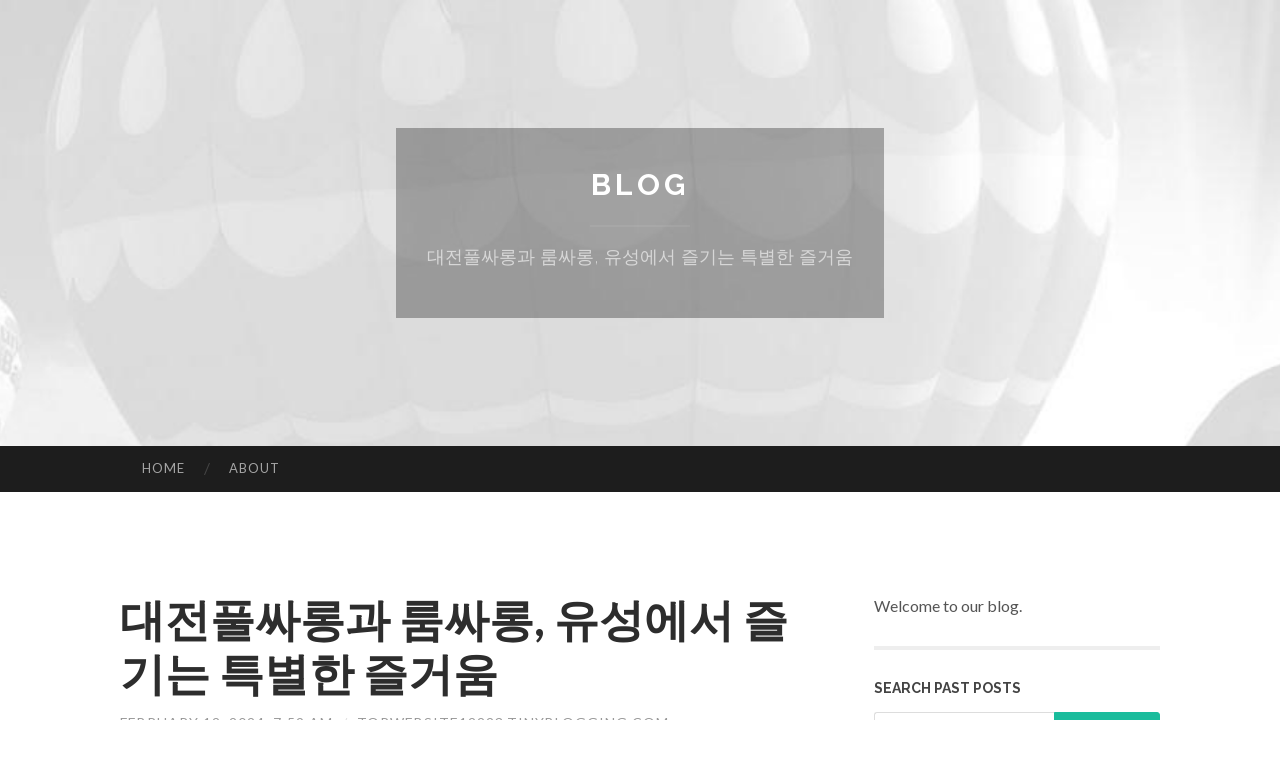

--- FILE ---
content_type: text/html; charset=UTF-8
request_url: https://topwebsite12223.tinyblogging.com/%EB%8C%80%EC%A0%84%ED%92%80%EC%8B%B8%EB%A1%B1%EA%B3%BC-%EB%A3%B8%EC%8B%B8%EB%A1%B1-%EC%9C%A0%EC%84%B1%EC%97%90%EC%84%9C-%EC%A6%90%EA%B8%B0%EB%8A%94-%ED%8A%B9%EB%B3%84%ED%95%9C-%EC%A6%90%EA%B1%B0%EC%9B%80-68678637
body_size: 4901
content:
<!DOCTYPE html>
<html lang="en">
<head>
<meta charset="UTF-8">
<meta name="viewport" content="width=device-width, initial-scale=1">
<title>대전풀싸롱과 룸싸롱, 유성에서 즐기는 특별한 즐거움</title>


<link rel='stylesheet' id='hemingway-rewritten-fonts-css'  href='https://fonts.googleapis.com/css?family=Raleway%3A400%2C300%2C700%7CLato%3A400%2C700%2C400italic%2C700italic&#038;subset=latin%2Clatin-ext' type='text/css' media='all' />
<link rel='stylesheet' id='all-css-2' href='https://cdn.tinyblogging.com/theme1/2.css' type='text/css' media='all' />
<link rel='stylesheet' id='all-css-0' href='https://cdn.tinyblogging.com/theme1/5.css' type='text/css' media='all' />

<link rel="canonical" href="https://topwebsite12223.tinyblogging.com/%EB%8C%80%EC%A0%84%ED%92%80%EC%8B%B8%EB%A1%B1%EA%B3%BC-%EB%A3%B8%EC%8B%B8%EB%A1%B1-%EC%9C%A0%EC%84%B1%EC%97%90%EC%84%9C-%EC%A6%90%EA%B8%B0%EB%8A%94-%ED%8A%B9%EB%B3%84%ED%95%9C-%EC%A6%90%EA%B1%B0%EC%9B%80-68678637" />

<!--[if lt IE 8]>
<link rel='stylesheet' id='highlander-comments-ie7-css'  href='https://cdn.tinyblogging.com/theme1/ie8.css' type='text/css' media='all' />
<![endif]-->
<meta name="generator" content="https://topwebsite12223.tinyblogging.com" />
<!-- Jetpack Open Graph Tags -->
<meta property="og:type" content="article" />
<meta property="og:title" content="대전풀싸롱과 룸싸롱, 유성에서 즐기는 특별한 즐거움" />
<meta property="og:url" content="topwebsite12223.tinyblogging.com/%EB%8C%80%EC%A0%84%ED%92%80%EC%8B%B8%EB%A1%B1%EA%B3%BC-%EB%A3%B8%EC%8B%B8%EB%A1%B1-%EC%9C%A0%EC%84%B1%EC%97%90%EC%84%9C-%EC%A6%90%EA%B8%B0%EB%8A%94-%ED%8A%B9%EB%B3%84%ED%95%9C-%EC%A6%90%EA%B1%B0%EC%9B%80-68678637" />
<meta property="og:description" content="Blog on topwebsite12223.tinyblogging.com" />
<meta property="og:site_name" content="https://topwebsite12223.tinyblogging.com" />
<meta property="og:image" content="/favicon.ico" />
<meta property="og:image:width" content="100" />
<meta property="og:image:height" content="100" />
<meta property="og:locale" content="en_US" />
<meta property="article:publisher" content="https://topwebsite12223.tinyblogging.com" />
<link href="https://cdn.tinyblogging.com/favicon.ico" rel="shortcut icon" />

<style type="text/css">
	.widget_twitter li {word-wrap: break-word;}
	.site-title a,
	.site-description {color: #ffffff;}
	.site-header-image {background-image: url(https://cdn.tinyblogging.com/theme1/01.jpg); }
</style>
</head>

<body class="single single-post postid-117153 single-format-standard mp6 customizer-styles-applied highlander-enabled highlander-light">
<div id="page" class="hfeed site">

<header id="masthead" class="site-header" role="banner">
<div class="site-header-image">
<div class="site-branding-wrapper">
<div class="site-branding">
<h1 class="site-title"><a href="/" rel="home">Blog</a></h1>
<h2 class="site-description">대전풀싸롱과 룸싸롱, 유성에서 즐기는 특별한 즐거움</h2>
</div>
</div>
</div>
</header>
<nav id="site-navigation" class="main-navigation clear" role="navigation">
<h1 class="menu-toggle" title="Menu"><span class="screen-reader-text">Menu</span></h1>
<a class="skip-link screen-reader-text" href="#content">Skip to content</a>

<div class="menu"><ul><li ><a href="/">Home</a></li><li class="page_item page-item-4211"><a href="/about" rel="nofollow">About</a></li></ul></div>
<div id="header-search-toggle"><span class="screen-reader-text">Search</span></div>
<div id="header-search">
<form role="search" method="get" class="search-form" action="">
    <label><span class="screen-reader-text">Search for:</span><input type="search" class="search-field" placeholder="Search &hellip;" name="s" title="Search for:" /></label>
    <input type="submit" class="search-submit" value="Search" />
</form>
</div>
</nav>

<div id="content" class="site-content">

<div id="primary" class="content-area">
<main id="main" class="site-main" role="main">

<article id="" class="post type-post status-publish format-standard category-uncategorized">
<header class="entry-header">
<h1 class="entry-title">대전풀싸롱과 룸싸롱, 유성에서 즐기는 특별한 즐거움</h1>
<div class="entry-meta">
<span class="posted-on">
<a href="#" rel="bookmark">February 12, 2024, 7:59 am</a></span><span class="byline"><span class="sep"> / </span><span class="author vcard"><a class="url fn n" href="/"> topwebsite12223.tinyblogging.com</a></span></span></div>
</header>

<div class="entry-content"><p>대전풀싸롱과 룸싸롱, 유성에서 즐기는 특별한 즐거움<br />
<br />
대전의 유성 지역은 다양한 문화와 엔터테인먼트로 가득 찬 도시로 알려져 있습니다. 특히, 대전풀싸롱과 룸싸롱은 유성에서 특별하고 화려한 순간을 즐길 수 있는 인기 있는 장소로 꼽히고 있습니다.<br />
<br />
대전풀싸롱은 풀 컬러와 화려한 조명이 어우러진 업장으로, 편안하고 고급스러운 분위기에서 특별한 시간을 보낼 수 있습니다. 유성의 대전풀싸롱은 특별한 테마와 다양한 서비스로 손님들에게 색다른 경험을 선사하며, 이곳에서의 경험은 간직할 가치가 있는 특별한 순간으로 남을 것입니다.<br />
<br />
룸싸롱은 좀 더 프라이빗하고 개인적인 분위기에서 특별한 시간을 즐기고 싶은 이들에게 인기를 끌고 있습니다. <a href="https://www.대전풀싸롱.com">대전룸싸롱</a> 유성의 룸싸롱은 각기 다른 테마와 스타일로 꾸며진 공간에서 다양한 경험을 제공하며, 특별한 날의 이벤트나 소규모 모임에도 최적의 장소로 자리매김하고 있습니다. 고급스러운 서비스와 쾌적한 환경은 손님들에게 놀라운 즐거움을 선사합니다.<br />
<br />
유성에서의 대전풀싸롱과 룸싸롱은 독특한 매력으로 많은 이들의 마음을 사로잡고 있습니다. 특히, 유성의 업계 최고 수준의 풀싸롱과 룸싸롱은 고객들에게 특별한 경험을 제공하여 지역의 엔터테인먼트 문화를 더욱 풍성하게 만들어가고 있습니다. 대전을 찾는 이들에게는 유성에서의 대전풀싸롱과 룸싸롱을 통해 특별하고 즐거운 순간을 경험할 수 있는 기회가 열려있습니다.</p></div>
<div class="updated">    <a href="https://pennymaccash18470.tinyblogging.com/quick-funds-your-1-month-payday-loan-solution-83530455">1</a>    <a href="https://josephplazoabcmoney73950.tinyblogging.com/joseph-plazo-s-harvard-address-job-hunting-when-artificial-intelligence-rewrites-careers-83530454">2</a>    <a href="https://nanniemlqx585205.tinyblogging.com/brentwood-substance-assessments-comprehensive-reports-qualified-analysis-83530453">3</a>    <a href="https://darrenbrcp620290.tinyblogging.com/construa-seu-website-em-osasco-83530452">4</a>    <a href="https://bushraelqz417498.tinyblogging.com/info-slot-gacor-pragmatic-play-hari-ini-83530451">5</a>    <a href="https://new03681.tinyblogging.com/considerations-to-know-about-hellogpt翻译软件-83530450">6</a>    <a href="https://cristianxfjmo.tinyblogging.com/the-free-ai-voice-generator-diaries-83530449">7</a>    <a href="https://emilieznpk196102.tinyblogging.com/selling-your-dublin-ga-house-we-can-help-83530448">8</a>    <a href="https://mind-altering-cannabis-co66654.tinyblogging.com/the-greatest-guide-to-industry-experts-83530447">9</a>    <a href="https://ianntxx689007.tinyblogging.com/pop-rocks-unleashed-whole-melt-extracts-83530446">10</a>    <a href="https://emilietaoh601420.tinyblogging.com/modern-gazebos-for-your-aussie-backyard-83530445">11</a>    <a href="https://sahilqeai733218.tinyblogging.com/unleash-uk-streaming-with-surfshark-vpn-83530444">12</a>    <a href="https://lanequdgc.tinyblogging.com/extensive-overview-to-shrine-board-helicopter-booking-and-vaishno-devi-helicopter-booking-for-a-comfortable-pilgrimage-experience-83530443">13</a>    <a href="https://bestdivorcelawyerinkarach08530.tinyblogging.com/5-simple-techniques-for-criminal-lawyers-in-karachi-rohail-83530442">14</a>    <a href="https://dweefaw.tinyblogging.com/b-magic-mushrooms-for-sales-online-83530441">15</a></div>

<footer class="entry-meta">
<div class="entry-categories"><a href="#" rel="category tag">Blog</a></div>
</footer>
</article>

<nav class="navigation post-navigation" role="navigation">
<h1 class="screen-reader-text">Post navigation</h1>
<div class="nav-links">
<div class="nav-previous"><a href="/" rel="prev"><span class="meta-nav">&larr;</span> Home</a></div>
<div class="nav-next" ><a href="https://remove.backlinks.live" target="_blank"><span class="meta-nav"></span>Report This Page</a></div>
</div>
</nav>

<div id="comments" class="comments-area">
<h2 class="comments-title">Comments on &ldquo;대전풀싸롱과 룸싸롱, 유성에서 즐기는 특별한 즐거움&rdquo;</h2>

<div id="respond" class="comment-respond">
<h3 id="reply-title" class="comment-reply-title">Leave a Reply</h3>
<form method="post" id="commentform" class="comment-form" novalidate>

<div class="comment-form-field comment-textarea">
<label for="comment">Enter your comment here...</label>
<div id="comment-form-comment"><textarea id="comment" title="Enter your comment here..."></textarea></div>
</div>

<div id="comment-form-identity">

<div id="comment-form-guest" class="comment-form-service selected">
<div class="comment-form-padder">
<div class="comment-form-avatar"><a href="#" target="_blank"><img src="https://cdn.tinyblogging.com/theme1/usr.png" alt="Gravatar" width="25" class="no-grav" /></a></div>

<div class="comment-form-fields">
<div class="comment-form-field comment-form-email">
<label for="email">Email <span class="required">(required)</span> <span class="nopublish">(Address never made public)</span></label>
<div class="comment-form-input"><input id="email" type="email" /></div>
</div>
<div class="comment-form-field comment-form-author">
<label for="author">Name <span class="required">(required)</span></label>
<div class="comment-form-input"><input id="author" type="text" /></div>
</div>
<div class="comment-form-field comment-form-url">
<label for="url">Website</label>
<div class="comment-form-input"><input id="url" type="text" /></div>
</div>
</div>

</div>
</div>

</div>


<div id="comment-form-subscribe">
<p class="comment-subscription-form"><input type="checkbox" id="subscribe" value="subscribe" style="width:auto;" tabindex="6" /> <label class="subscribe-label" id="subscribe-label" for="subscribe" style="display: inline;">Notify me of new comments via email.</label></p><p class="post-subscription-form"><input type="checkbox" id="subscribe_blog" value="subscribe" style="width: auto;" tabindex="7" /> <label class="subscribe-label" id="subscribe-blog-label" for="subscribe_blog"  style="display: inline;">Notify me of new posts via email.</label></p></div>

<p class="form-submit"><input type="submit" id="comment-submit" class="submit" value="Post Comment" />
</p>
</form>
</div>
<div style="clear:both"></div>
</div>
</main>
</div>

<div id="secondary" class="widget-area" role="complementary">
<aside id="text-2" class="widget widget_text">
<div class="textwidget">Welcome to our blog.</div>
</aside>
<aside id="search-5" class="widget widget_search"><h1 class="widget-title">Search Past Posts</h1>
<form role="search" method="get" class="search-form">
<label><span class="screen-reader-text">Search for:</span><input type="search" class="search-field" placeholder="Search &hellip;" name="s" title="Search for:" /></label>
<input type="submit" class="search-submit" value="Search" />
</form>
</aside>

            
<aside class="widget widget_blog-stats"><h1 class="widget-title">Visitors</h1>
<ul><li>723 hits</li></ul>
</aside>
<aside class="widget widget_twitter"><h1 class="widget-title"><a href='#'>Twitter</a></h1></aside>
        
<aside class="widget widget_links"><h1 class="widget-title">Useful Stuff</h1>
<ul class='xoxo blogroll'>
<li><a href="/about" rel="nofollow">About</a></li>
<li><a href="https://tinyblogging.com/signup" target="_blank">Create free blog</a></li>
</ul>
	
<aside id="blog_subscription-4" class="widget widget_blog_subscription">
<h1 class="widget-title"><label for="subscribe-field">Subscribe via Email</label></h1>
<form action="" method="post">
<p>Enter your email address to follow this blog and receive notifications of new posts by email.</p>
<p><input type="text" name="email" style="width: 95%; padding: 1px 2px" placeholder="Enter your email address" value="" id="subscribe-field" /></p>
<p><input type="submit" value="Sign me up!" /></p>
</form>

</aside></div></div>

<footer id="colophon" class="site-footer" role="contentinfo">
	<div style="display: none;"><a href="https://tinyblogging.com/forum">forum</a></div>
    <div class="site-info" style="text-align:center"><a href="https://tinyblogging.com">Create a free website or blog at tinyblogging.com</a>.</div>
</footer>
</div>

<script defer src="https://static.cloudflareinsights.com/beacon.min.js/vcd15cbe7772f49c399c6a5babf22c1241717689176015" integrity="sha512-ZpsOmlRQV6y907TI0dKBHq9Md29nnaEIPlkf84rnaERnq6zvWvPUqr2ft8M1aS28oN72PdrCzSjY4U6VaAw1EQ==" data-cf-beacon='{"version":"2024.11.0","token":"304161b3340e49a9ac5148104c143f80","r":1,"server_timing":{"name":{"cfCacheStatus":true,"cfEdge":true,"cfExtPri":true,"cfL4":true,"cfOrigin":true,"cfSpeedBrain":true},"location_startswith":null}}' crossorigin="anonymous"></script>
<script>(function(){function c(){var b=a.contentDocument||a.contentWindow.document;if(b){var d=b.createElement('script');d.innerHTML="window.__CF$cv$params={r:'9c0257ae1c51ac27',t:'MTc2ODc4Mzg3NA=='};var a=document.createElement('script');a.src='/cdn-cgi/challenge-platform/scripts/jsd/main.js';document.getElementsByTagName('head')[0].appendChild(a);";b.getElementsByTagName('head')[0].appendChild(d)}}if(document.body){var a=document.createElement('iframe');a.height=1;a.width=1;a.style.position='absolute';a.style.top=0;a.style.left=0;a.style.border='none';a.style.visibility='hidden';document.body.appendChild(a);if('loading'!==document.readyState)c();else if(window.addEventListener)document.addEventListener('DOMContentLoaded',c);else{var e=document.onreadystatechange||function(){};document.onreadystatechange=function(b){e(b);'loading'!==document.readyState&&(document.onreadystatechange=e,c())}}}})();</script></body>
</html>